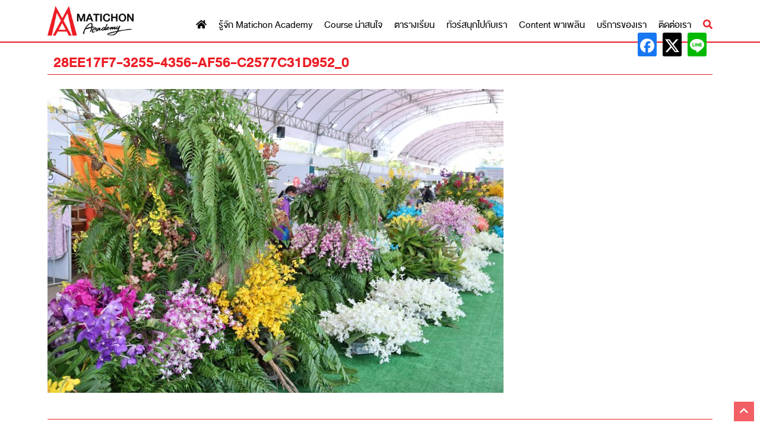

--- FILE ---
content_type: text/html; charset=UTF-8
request_url: https://www.matichonacademy.com/content/article_81785/attachment/28ee17f7-3255-4356-af56-c2577c31d952_0
body_size: 17617
content:
<!doctype html>
<html lang="th" prefix="og: https://ogp.me/ns#">
<head>
	<meta charset="UTF-8">
	<meta name="viewport" content="width=device-width, initial-scale=1">
	<link rel="profile" href="https://gmpg.org/xfn/11">
	<link rel="stylesheet" href="https://use.fontawesome.com/releases/v5.8.2/css/all.css" integrity="sha384-oS3vJWv+0UjzBfQzYUhtDYW+Pj2yciDJxpsK1OYPAYjqT085Qq/1cq5FLXAZQ7Ay" crossorigin="anonymous">
	
<!-- Google Tag Manager for WordPress by gtm4wp.com -->
<script data-cfasync="false" data-pagespeed-no-defer>
	var gtm4wp_datalayer_name = "dataLayer";
	var dataLayer = dataLayer || [];
</script>
<!-- End Google Tag Manager for WordPress by gtm4wp.com -->
<!-- Search Engine Optimization by Rank Math PRO - https://rankmath.com/ -->
<title>28EE17F7-3255-4356-AF56-C2577C31D952_0 - มติชนอคาเดมี่</title>
<meta name="robots" content="follow, index, max-snippet:-1, max-video-preview:-1, max-image-preview:large"/>
<link rel="canonical" href="https://www.matichonacademy.com/content/article_81785/attachment/28ee17f7-3255-4356-af56-c2577c31d952_0" />
<meta property="og:locale" content="th_TH" />
<meta property="og:type" content="article" />
<meta property="og:title" content="28EE17F7-3255-4356-AF56-C2577C31D952_0 - มติชนอคาเดมี่" />
<meta property="og:url" content="https://www.matichonacademy.com/content/article_81785/attachment/28ee17f7-3255-4356-af56-c2577c31d952_0" />
<meta property="article:publisher" content="https://www.facebook.com/Matichon.Academy.Thailand/" />
<meta property="og:image" content="https://www.matichonacademy.com/wp-content/uploads/2024/01/28EE17F7-3255-4356-AF56-C2577C31D952_0-1200x800.jpg" />
<meta property="og:image:secure_url" content="https://www.matichonacademy.com/wp-content/uploads/2024/01/28EE17F7-3255-4356-AF56-C2577C31D952_0-1200x800.jpg" />
<meta property="og:image:width" content="1200" />
<meta property="og:image:height" content="800" />
<meta property="og:image:alt" content="28EE17F7-3255-4356-AF56-C2577C31D952_0" />
<meta property="og:image:type" content="image/jpeg" />
<meta name="twitter:card" content="summary_large_image" />
<meta name="twitter:title" content="28EE17F7-3255-4356-AF56-C2577C31D952_0 - มติชนอคาเดมี่" />
<meta name="twitter:site" content="@MatichonAcademy" />
<meta name="twitter:creator" content="@MatichonAcademy" />
<meta name="twitter:image" content="https://www.matichonacademy.com/wp-content/uploads/2024/01/28EE17F7-3255-4356-AF56-C2577C31D952_0-1200x800.jpg" />
<!-- /Rank Math WordPress SEO plugin -->

<link rel='dns-prefetch' href='//www.matichonacademy.com' />
<link rel="alternate" type="application/rss+xml" title="มติชนอคาเดมี่ &raquo; ฟีด" href="https://www.matichonacademy.com/feed" />
<link rel="alternate" type="application/rss+xml" title="มติชนอคาเดมี่ &raquo; ฟีดความเห็น" href="https://www.matichonacademy.com/comments/feed" />
<link rel="alternate" type="application/rss+xml" title="มติชนอคาเดมี่ &raquo; 28EE17F7-3255-4356-AF56-C2577C31D952_0 ฟีดความเห็น" href="https://www.matichonacademy.com/content/article_81785/attachment/28ee17f7-3255-4356-af56-c2577c31d952_0/feed" />
<script type="text/javascript">
/* <![CDATA[ */
window._wpemojiSettings = {"baseUrl":"https:\/\/s.w.org\/images\/core\/emoji\/15.0.3\/72x72\/","ext":".png","svgUrl":"https:\/\/s.w.org\/images\/core\/emoji\/15.0.3\/svg\/","svgExt":".svg","source":{"concatemoji":"https:\/\/www.matichonacademy.com\/wp-includes\/js\/wp-emoji-release.min.js?ver=6.5.5"}};
/*! This file is auto-generated */
!function(i,n){var o,s,e;function c(e){try{var t={supportTests:e,timestamp:(new Date).valueOf()};sessionStorage.setItem(o,JSON.stringify(t))}catch(e){}}function p(e,t,n){e.clearRect(0,0,e.canvas.width,e.canvas.height),e.fillText(t,0,0);var t=new Uint32Array(e.getImageData(0,0,e.canvas.width,e.canvas.height).data),r=(e.clearRect(0,0,e.canvas.width,e.canvas.height),e.fillText(n,0,0),new Uint32Array(e.getImageData(0,0,e.canvas.width,e.canvas.height).data));return t.every(function(e,t){return e===r[t]})}function u(e,t,n){switch(t){case"flag":return n(e,"\ud83c\udff3\ufe0f\u200d\u26a7\ufe0f","\ud83c\udff3\ufe0f\u200b\u26a7\ufe0f")?!1:!n(e,"\ud83c\uddfa\ud83c\uddf3","\ud83c\uddfa\u200b\ud83c\uddf3")&&!n(e,"\ud83c\udff4\udb40\udc67\udb40\udc62\udb40\udc65\udb40\udc6e\udb40\udc67\udb40\udc7f","\ud83c\udff4\u200b\udb40\udc67\u200b\udb40\udc62\u200b\udb40\udc65\u200b\udb40\udc6e\u200b\udb40\udc67\u200b\udb40\udc7f");case"emoji":return!n(e,"\ud83d\udc26\u200d\u2b1b","\ud83d\udc26\u200b\u2b1b")}return!1}function f(e,t,n){var r="undefined"!=typeof WorkerGlobalScope&&self instanceof WorkerGlobalScope?new OffscreenCanvas(300,150):i.createElement("canvas"),a=r.getContext("2d",{willReadFrequently:!0}),o=(a.textBaseline="top",a.font="600 32px Arial",{});return e.forEach(function(e){o[e]=t(a,e,n)}),o}function t(e){var t=i.createElement("script");t.src=e,t.defer=!0,i.head.appendChild(t)}"undefined"!=typeof Promise&&(o="wpEmojiSettingsSupports",s=["flag","emoji"],n.supports={everything:!0,everythingExceptFlag:!0},e=new Promise(function(e){i.addEventListener("DOMContentLoaded",e,{once:!0})}),new Promise(function(t){var n=function(){try{var e=JSON.parse(sessionStorage.getItem(o));if("object"==typeof e&&"number"==typeof e.timestamp&&(new Date).valueOf()<e.timestamp+604800&&"object"==typeof e.supportTests)return e.supportTests}catch(e){}return null}();if(!n){if("undefined"!=typeof Worker&&"undefined"!=typeof OffscreenCanvas&&"undefined"!=typeof URL&&URL.createObjectURL&&"undefined"!=typeof Blob)try{var e="postMessage("+f.toString()+"("+[JSON.stringify(s),u.toString(),p.toString()].join(",")+"));",r=new Blob([e],{type:"text/javascript"}),a=new Worker(URL.createObjectURL(r),{name:"wpTestEmojiSupports"});return void(a.onmessage=function(e){c(n=e.data),a.terminate(),t(n)})}catch(e){}c(n=f(s,u,p))}t(n)}).then(function(e){for(var t in e)n.supports[t]=e[t],n.supports.everything=n.supports.everything&&n.supports[t],"flag"!==t&&(n.supports.everythingExceptFlag=n.supports.everythingExceptFlag&&n.supports[t]);n.supports.everythingExceptFlag=n.supports.everythingExceptFlag&&!n.supports.flag,n.DOMReady=!1,n.readyCallback=function(){n.DOMReady=!0}}).then(function(){return e}).then(function(){var e;n.supports.everything||(n.readyCallback(),(e=n.source||{}).concatemoji?t(e.concatemoji):e.wpemoji&&e.twemoji&&(t(e.twemoji),t(e.wpemoji)))}))}((window,document),window._wpemojiSettings);
/* ]]> */
</script>
<link rel='stylesheet' id='pdpa-style-css' href='https://www.matichonacademy.com/wp-content/plugins/plugin-pdpa/css/pdpa.css?ver=1693885748' type='text/css' media='all' />
<style id='wp-emoji-styles-inline-css' type='text/css'>

	img.wp-smiley, img.emoji {
		display: inline !important;
		border: none !important;
		box-shadow: none !important;
		height: 1em !important;
		width: 1em !important;
		margin: 0 0.07em !important;
		vertical-align: -0.1em !important;
		background: none !important;
		padding: 0 !important;
	}
</style>
<link rel='stylesheet' id='wp-block-library-css' href='https://www.matichonacademy.com/wp-includes/css/dist/block-library/style.min.css?ver=6.5.5' type='text/css' media='all' />
<style id='rank-math-toc-block-style-inline-css' type='text/css'>
.wp-block-rank-math-toc-block nav ol{counter-reset:item}.wp-block-rank-math-toc-block nav ol li{display:block}.wp-block-rank-math-toc-block nav ol li:before{content:counters(item, ".") ". ";counter-increment:item}

</style>
<style id='classic-theme-styles-inline-css' type='text/css'>
/*! This file is auto-generated */
.wp-block-button__link{color:#fff;background-color:#32373c;border-radius:9999px;box-shadow:none;text-decoration:none;padding:calc(.667em + 2px) calc(1.333em + 2px);font-size:1.125em}.wp-block-file__button{background:#32373c;color:#fff;text-decoration:none}
</style>
<style id='global-styles-inline-css' type='text/css'>
body{--wp--preset--color--black: #000000;--wp--preset--color--cyan-bluish-gray: #abb8c3;--wp--preset--color--white: #ffffff;--wp--preset--color--pale-pink: #f78da7;--wp--preset--color--vivid-red: #cf2e2e;--wp--preset--color--luminous-vivid-orange: #ff6900;--wp--preset--color--luminous-vivid-amber: #fcb900;--wp--preset--color--light-green-cyan: #7bdcb5;--wp--preset--color--vivid-green-cyan: #00d084;--wp--preset--color--pale-cyan-blue: #8ed1fc;--wp--preset--color--vivid-cyan-blue: #0693e3;--wp--preset--color--vivid-purple: #9b51e0;--wp--preset--gradient--vivid-cyan-blue-to-vivid-purple: linear-gradient(135deg,rgba(6,147,227,1) 0%,rgb(155,81,224) 100%);--wp--preset--gradient--light-green-cyan-to-vivid-green-cyan: linear-gradient(135deg,rgb(122,220,180) 0%,rgb(0,208,130) 100%);--wp--preset--gradient--luminous-vivid-amber-to-luminous-vivid-orange: linear-gradient(135deg,rgba(252,185,0,1) 0%,rgba(255,105,0,1) 100%);--wp--preset--gradient--luminous-vivid-orange-to-vivid-red: linear-gradient(135deg,rgba(255,105,0,1) 0%,rgb(207,46,46) 100%);--wp--preset--gradient--very-light-gray-to-cyan-bluish-gray: linear-gradient(135deg,rgb(238,238,238) 0%,rgb(169,184,195) 100%);--wp--preset--gradient--cool-to-warm-spectrum: linear-gradient(135deg,rgb(74,234,220) 0%,rgb(151,120,209) 20%,rgb(207,42,186) 40%,rgb(238,44,130) 60%,rgb(251,105,98) 80%,rgb(254,248,76) 100%);--wp--preset--gradient--blush-light-purple: linear-gradient(135deg,rgb(255,206,236) 0%,rgb(152,150,240) 100%);--wp--preset--gradient--blush-bordeaux: linear-gradient(135deg,rgb(254,205,165) 0%,rgb(254,45,45) 50%,rgb(107,0,62) 100%);--wp--preset--gradient--luminous-dusk: linear-gradient(135deg,rgb(255,203,112) 0%,rgb(199,81,192) 50%,rgb(65,88,208) 100%);--wp--preset--gradient--pale-ocean: linear-gradient(135deg,rgb(255,245,203) 0%,rgb(182,227,212) 50%,rgb(51,167,181) 100%);--wp--preset--gradient--electric-grass: linear-gradient(135deg,rgb(202,248,128) 0%,rgb(113,206,126) 100%);--wp--preset--gradient--midnight: linear-gradient(135deg,rgb(2,3,129) 0%,rgb(40,116,252) 100%);--wp--preset--font-size--small: 13px;--wp--preset--font-size--medium: 20px;--wp--preset--font-size--large: 36px;--wp--preset--font-size--x-large: 42px;--wp--preset--spacing--20: 0.44rem;--wp--preset--spacing--30: 0.67rem;--wp--preset--spacing--40: 1rem;--wp--preset--spacing--50: 1.5rem;--wp--preset--spacing--60: 2.25rem;--wp--preset--spacing--70: 3.38rem;--wp--preset--spacing--80: 5.06rem;--wp--preset--shadow--natural: 6px 6px 9px rgba(0, 0, 0, 0.2);--wp--preset--shadow--deep: 12px 12px 50px rgba(0, 0, 0, 0.4);--wp--preset--shadow--sharp: 6px 6px 0px rgba(0, 0, 0, 0.2);--wp--preset--shadow--outlined: 6px 6px 0px -3px rgba(255, 255, 255, 1), 6px 6px rgba(0, 0, 0, 1);--wp--preset--shadow--crisp: 6px 6px 0px rgba(0, 0, 0, 1);}:where(.is-layout-flex){gap: 0.5em;}:where(.is-layout-grid){gap: 0.5em;}body .is-layout-flex{display: flex;}body .is-layout-flex{flex-wrap: wrap;align-items: center;}body .is-layout-flex > *{margin: 0;}body .is-layout-grid{display: grid;}body .is-layout-grid > *{margin: 0;}:where(.wp-block-columns.is-layout-flex){gap: 2em;}:where(.wp-block-columns.is-layout-grid){gap: 2em;}:where(.wp-block-post-template.is-layout-flex){gap: 1.25em;}:where(.wp-block-post-template.is-layout-grid){gap: 1.25em;}.has-black-color{color: var(--wp--preset--color--black) !important;}.has-cyan-bluish-gray-color{color: var(--wp--preset--color--cyan-bluish-gray) !important;}.has-white-color{color: var(--wp--preset--color--white) !important;}.has-pale-pink-color{color: var(--wp--preset--color--pale-pink) !important;}.has-vivid-red-color{color: var(--wp--preset--color--vivid-red) !important;}.has-luminous-vivid-orange-color{color: var(--wp--preset--color--luminous-vivid-orange) !important;}.has-luminous-vivid-amber-color{color: var(--wp--preset--color--luminous-vivid-amber) !important;}.has-light-green-cyan-color{color: var(--wp--preset--color--light-green-cyan) !important;}.has-vivid-green-cyan-color{color: var(--wp--preset--color--vivid-green-cyan) !important;}.has-pale-cyan-blue-color{color: var(--wp--preset--color--pale-cyan-blue) !important;}.has-vivid-cyan-blue-color{color: var(--wp--preset--color--vivid-cyan-blue) !important;}.has-vivid-purple-color{color: var(--wp--preset--color--vivid-purple) !important;}.has-black-background-color{background-color: var(--wp--preset--color--black) !important;}.has-cyan-bluish-gray-background-color{background-color: var(--wp--preset--color--cyan-bluish-gray) !important;}.has-white-background-color{background-color: var(--wp--preset--color--white) !important;}.has-pale-pink-background-color{background-color: var(--wp--preset--color--pale-pink) !important;}.has-vivid-red-background-color{background-color: var(--wp--preset--color--vivid-red) !important;}.has-luminous-vivid-orange-background-color{background-color: var(--wp--preset--color--luminous-vivid-orange) !important;}.has-luminous-vivid-amber-background-color{background-color: var(--wp--preset--color--luminous-vivid-amber) !important;}.has-light-green-cyan-background-color{background-color: var(--wp--preset--color--light-green-cyan) !important;}.has-vivid-green-cyan-background-color{background-color: var(--wp--preset--color--vivid-green-cyan) !important;}.has-pale-cyan-blue-background-color{background-color: var(--wp--preset--color--pale-cyan-blue) !important;}.has-vivid-cyan-blue-background-color{background-color: var(--wp--preset--color--vivid-cyan-blue) !important;}.has-vivid-purple-background-color{background-color: var(--wp--preset--color--vivid-purple) !important;}.has-black-border-color{border-color: var(--wp--preset--color--black) !important;}.has-cyan-bluish-gray-border-color{border-color: var(--wp--preset--color--cyan-bluish-gray) !important;}.has-white-border-color{border-color: var(--wp--preset--color--white) !important;}.has-pale-pink-border-color{border-color: var(--wp--preset--color--pale-pink) !important;}.has-vivid-red-border-color{border-color: var(--wp--preset--color--vivid-red) !important;}.has-luminous-vivid-orange-border-color{border-color: var(--wp--preset--color--luminous-vivid-orange) !important;}.has-luminous-vivid-amber-border-color{border-color: var(--wp--preset--color--luminous-vivid-amber) !important;}.has-light-green-cyan-border-color{border-color: var(--wp--preset--color--light-green-cyan) !important;}.has-vivid-green-cyan-border-color{border-color: var(--wp--preset--color--vivid-green-cyan) !important;}.has-pale-cyan-blue-border-color{border-color: var(--wp--preset--color--pale-cyan-blue) !important;}.has-vivid-cyan-blue-border-color{border-color: var(--wp--preset--color--vivid-cyan-blue) !important;}.has-vivid-purple-border-color{border-color: var(--wp--preset--color--vivid-purple) !important;}.has-vivid-cyan-blue-to-vivid-purple-gradient-background{background: var(--wp--preset--gradient--vivid-cyan-blue-to-vivid-purple) !important;}.has-light-green-cyan-to-vivid-green-cyan-gradient-background{background: var(--wp--preset--gradient--light-green-cyan-to-vivid-green-cyan) !important;}.has-luminous-vivid-amber-to-luminous-vivid-orange-gradient-background{background: var(--wp--preset--gradient--luminous-vivid-amber-to-luminous-vivid-orange) !important;}.has-luminous-vivid-orange-to-vivid-red-gradient-background{background: var(--wp--preset--gradient--luminous-vivid-orange-to-vivid-red) !important;}.has-very-light-gray-to-cyan-bluish-gray-gradient-background{background: var(--wp--preset--gradient--very-light-gray-to-cyan-bluish-gray) !important;}.has-cool-to-warm-spectrum-gradient-background{background: var(--wp--preset--gradient--cool-to-warm-spectrum) !important;}.has-blush-light-purple-gradient-background{background: var(--wp--preset--gradient--blush-light-purple) !important;}.has-blush-bordeaux-gradient-background{background: var(--wp--preset--gradient--blush-bordeaux) !important;}.has-luminous-dusk-gradient-background{background: var(--wp--preset--gradient--luminous-dusk) !important;}.has-pale-ocean-gradient-background{background: var(--wp--preset--gradient--pale-ocean) !important;}.has-electric-grass-gradient-background{background: var(--wp--preset--gradient--electric-grass) !important;}.has-midnight-gradient-background{background: var(--wp--preset--gradient--midnight) !important;}.has-small-font-size{font-size: var(--wp--preset--font-size--small) !important;}.has-medium-font-size{font-size: var(--wp--preset--font-size--medium) !important;}.has-large-font-size{font-size: var(--wp--preset--font-size--large) !important;}.has-x-large-font-size{font-size: var(--wp--preset--font-size--x-large) !important;}
.wp-block-navigation a:where(:not(.wp-element-button)){color: inherit;}
:where(.wp-block-post-template.is-layout-flex){gap: 1.25em;}:where(.wp-block-post-template.is-layout-grid){gap: 1.25em;}
:where(.wp-block-columns.is-layout-flex){gap: 2em;}:where(.wp-block-columns.is-layout-grid){gap: 2em;}
.wp-block-pullquote{font-size: 1.5em;line-height: 1.6;}
</style>
<link rel='stylesheet' id='seed-social-css' href='https://www.matichonacademy.com/wp-content/plugins/seed-social/style.css?ver=2021.02' type='text/css' media='all' />
<link rel='stylesheet' id='splide-css' href='https://www.matichonacademy.com/wp-content/plugins/ud-ads-manager/assets/css/splide.min.css?ver=2.3.3' type='text/css' media='all' />
<link rel='stylesheet' id='fontawesome-css' href='https://www.matichonacademy.com/wp-content/themes/matichonacademy-theme/vendor/fontawesome/css/all.min.css?ver=6.4.2' type='text/css' media='all' />
<link rel='stylesheet' id='sidr-css' href='https://www.matichonacademy.com/wp-content/themes/matichonacademy-theme/vendor/sidr/dist/stylesheets/jquery.sidr.bare.css' type='text/css' media='all' />
<link rel='stylesheet' id='mtc-style-css' href='https://www.matichonacademy.com/wp-content/themes/matichonacademy-theme/style.css' type='text/css' media='all' />
<link rel='stylesheet' id='elementor-frontend-css' href='https://www.matichonacademy.com/wp-content/plugins/elementor/assets/css/frontend-lite.min.css?ver=3.22.2' type='text/css' media='all' />
<link rel='stylesheet' id='swiper-css' href='https://www.matichonacademy.com/wp-content/plugins/elementor/assets/lib/swiper/v8/css/swiper.min.css?ver=8.4.5' type='text/css' media='all' />
<link rel='stylesheet' id='elementor-post-47283-css' href='https://www.matichonacademy.com/wp-content/uploads/elementor/css/post-47283.css?ver=1686293472' type='text/css' media='all' />
<link rel='stylesheet' id='elementor-pro-css' href='https://www.matichonacademy.com/wp-content/plugins/elementor-pro/assets/css/frontend-lite.min.css?ver=3.18.1' type='text/css' media='all' />
<link rel='stylesheet' id='font-awesome-5-all-css' href='https://www.matichonacademy.com/wp-content/plugins/elementor/assets/lib/font-awesome/css/all.min.css?ver=3.22.2' type='text/css' media='all' />
<link rel='stylesheet' id='font-awesome-4-shim-css' href='https://www.matichonacademy.com/wp-content/plugins/elementor/assets/lib/font-awesome/css/v4-shims.min.css?ver=3.22.2' type='text/css' media='all' />
<link rel='stylesheet' id='google-fonts-1-css' href='https://fonts.googleapis.com/css?family=Roboto%3A100%2C100italic%2C200%2C200italic%2C300%2C300italic%2C400%2C400italic%2C500%2C500italic%2C600%2C600italic%2C700%2C700italic%2C800%2C800italic%2C900%2C900italic%7CRoboto+Slab%3A100%2C100italic%2C200%2C200italic%2C300%2C300italic%2C400%2C400italic%2C500%2C500italic%2C600%2C600italic%2C700%2C700italic%2C800%2C800italic%2C900%2C900italic&#038;display=auto&#038;ver=6.5.5' type='text/css' media='all' />
<link rel="preconnect" href="https://fonts.gstatic.com/" crossorigin><!--n2css--><script type="text/javascript" id="wp-sentry-browser-js-extra">
/* <![CDATA[ */
var wp_sentry = {"wpBrowserTracingOptions":{},"tracesSampleRate":"1","environment":"production","release":"1.0.5","context":{"tags":{"wordpress":"6.5.5","language":"th"}},"dsn":"https:\/\/1408f4ab8f4146e8bb30cca0f39bc6eb@sentry.matichon.co.th\/15"};
/* ]]> */
</script>
<script type="text/javascript" src="https://www.matichonacademy.com/wp-content/plugins/wp-sentry-integration/public/wp-sentry-browser-tracing.min.js?ver=7.16.0" id="wp-sentry-browser-js"></script>
<script type="text/javascript" src="https://www.matichonacademy.com/wp-includes/js/jquery/jquery.min.js?ver=3.7.1" id="jquery-core-js"></script>
<script type="text/javascript" src="https://www.matichonacademy.com/wp-includes/js/jquery/jquery-migrate.min.js?ver=3.4.1" id="jquery-migrate-js"></script>
<script type="text/javascript" src="https://www.matichonacademy.com/wp-content/plugins/elementor/assets/lib/font-awesome/js/v4-shims.min.js?ver=3.22.2" id="font-awesome-4-shim-js"></script>
<link rel="https://api.w.org/" href="https://www.matichonacademy.com/wp-json/" /><link rel="alternate" type="application/json" href="https://www.matichonacademy.com/wp-json/wp/v2/media/81788" /><link rel="EditURI" type="application/rsd+xml" title="RSD" href="https://www.matichonacademy.com/xmlrpc.php?rsd" />
<meta name="generator" content="WordPress 6.5.5" />
<link rel='shortlink' href='https://www.matichonacademy.com/?p=81788' />
<link rel="alternate" type="application/json+oembed" href="https://www.matichonacademy.com/wp-json/oembed/1.0/embed?url=https%3A%2F%2Fwww.matichonacademy.com%2Fcontent%2Farticle_81785%2Fattachment%2F28ee17f7-3255-4356-af56-c2577c31d952_0" />
<link rel="alternate" type="text/xml+oembed" href="https://www.matichonacademy.com/wp-json/oembed/1.0/embed?url=https%3A%2F%2Fwww.matichonacademy.com%2Fcontent%2Farticle_81785%2Fattachment%2F28ee17f7-3255-4356-af56-c2577c31d952_0&#038;format=xml" />

<!-- Google Tag Manager for WordPress by gtm4wp.com -->
<!-- GTM Container placement set to footer -->
<script data-cfasync="false" data-pagespeed-no-defer type="text/javascript">
	var dataLayer_content = {"pageTitle":"28EE17F7-3255-4356-AF56-C2577C31D952_0 - มติชนอคาเดมี่","pagePostType":"attachment","pagePostType2":"single-attachment","pagePostAuthorID":27,"pagePostDate":"มกราคม 31, 2024","pagePostDateYear":2024,"pagePostDateMonth":1,"pagePostDateDay":31,"pagePostDateDayName":"วันพุธ","pagePostDateHour":17,"pagePostDateMinute":40,"pagePostDateIso":"2024-01-31T17:40:29+07:00","pagePostDateUnix":1706722829,"postID":81788};
	dataLayer.push( dataLayer_content );
</script>
<script data-cfasync="false">
(function(w,d,s,l,i){w[l]=w[l]||[];w[l].push({'gtm.start':
new Date().getTime(),event:'gtm.js'});var f=d.getElementsByTagName(s)[0],
j=d.createElement(s),dl=l!='dataLayer'?'&l='+l:'';j.async=true;j.src=
'//www.googletagmanager.com/gtm.js?id='+i+dl;f.parentNode.insertBefore(j,f);
})(window,document,'script','dataLayer','GTM-TCN9FH6');
</script>
<!-- End Google Tag Manager for WordPress by gtm4wp.com --><script async src="https://securepubads.g.doubleclick.net/tag/js/gpt.js"></script><script>window.googletag = window.googletag || {cmd: []};</script>		<script type="text/javascript">
	! function (q, g, r, a, p, h, js) {
		if (q.qg) return;
		js = q.qg = function () {
			js.callmethod ? js.callmethod.call(js, arguments) : js.queue.push(arguments);
		};
		js.queue = [];
		p = g.createElement(r);
		p.async = !0;
		p.src = a;
		h = g.getElementsByTagName(r)[0];
		h.parentNode.insertBefore(p, h);
	}(window, document, 'script', 'https://cdn.qgr.ph/qgraph.8c144e615e72c7dd4b84.js');
</script>
	<meta name="generator" content="Elementor 3.22.2; features: e_optimized_assets_loading, e_optimized_css_loading, e_font_icon_svg, additional_custom_breakpoints; settings: css_print_method-external, google_font-enabled, font_display-auto">
<script async src="https://pagead2.googlesyndication.com/pagead/js/adsbygoogle.js?client=ca-pub-4475765531905230" crossorigin="anonymous"></script>
<link rel="icon" href="https://www.matichonacademy.com/wp-content/uploads/2019/04/cropped-md-01-1-32x32.png" sizes="32x32" />
<link rel="icon" href="https://www.matichonacademy.com/wp-content/uploads/2019/04/cropped-md-01-1-192x192.png" sizes="192x192" />
<link rel="apple-touch-icon" href="https://www.matichonacademy.com/wp-content/uploads/2019/04/cropped-md-01-1-180x180.png" />
<meta name="msapplication-TileImage" content="https://www.matichonacademy.com/wp-content/uploads/2019/04/cropped-md-01-1-270x270.png" />
<link rel="preload" href="/wp-includes/js/wp-emoji-release.min.js?ver=6.5.5" as="script"><link rel="preload" href="/wp-content/plugins/wp-sentry-integration/public/wp-sentry-browser-tracing.min.js?ver=7.16.0" as="script"><link rel="preload" href="/wp-includes/js/jquery/jquery.min.js?ver=3.7.1" as="script"><link rel="preload" href="/wp-includes/js/jquery/jquery-migrate.min.js?ver=3.4.1" as="script"><link rel="preload" href="/wp-content/plugins/elementor/assets/lib/font-awesome/js/v4-shims.min.js?ver=3.22.2" as="script"><link rel="preload" href="/wp-content/plugins/plugin-pdpa/css/pdpa.css?ver=1693885748" as="style"><link rel="preload" href="/wp-includes/css/dist/block-library/style.min.css?ver=6.5.5" as="style"><link rel="preload" href="/wp-content/plugins/seed-social/style.css?ver=2021.02" as="style"><link rel="preload" href="/wp-content/plugins/ud-ads-manager/assets/css/splide.min.css?ver=2.3.3" as="style"><link rel="preload" href="/wp-content/themes/matichonacademy-theme/vendor/fontawesome/css/all.min.css?ver=6.4.2" as="style"><link rel="preload" href="/wp-content/themes/matichonacademy-theme/vendor/sidr/dist/stylesheets/jquery.sidr.bare.css" as="style"><link rel="preload" href="/wp-content/themes/matichonacademy-theme/style.css" as="style"><link rel="preload" href="/wp-content/plugins/elementor/assets/css/frontend-lite.min.css?ver=3.22.2" as="style"><link rel="preload" href="/wp-content/plugins/elementor/assets/lib/swiper/v8/css/swiper.min.css?ver=8.4.5" as="style"><link rel="preload" href="/wp-content/uploads/elementor/css/post-47283.css?ver=1686293472" as="style"><link rel="preload" href="/wp-content/plugins/elementor-pro/assets/css/frontend-lite.min.css?ver=3.18.1" as="style"><link rel="preload" href="/wp-content/plugins/elementor/assets/lib/font-awesome/css/all.min.css?ver=3.22.2" as="style"><link rel="preload" href="/wp-content/plugins/elementor/assets/lib/font-awesome/css/v4-shims.min.css?ver=3.22.2" as="style"></head>

<body class="attachment attachment-template-default single single-attachment postid-81788 attachmentid-81788 attachment-jpeg wp-custom-logo no-sidebar elementor-default elementor-kit-47283">
<div id="page" class="site">
	<a class="skip-link screen-reader-text" href="#content">Skip to content</a>

	<header id="masthead" class="site-header">
		<div class="container">
			<div class="site-branding">
				<a href="https://www.matichonacademy.com/" class="custom-logo-link" rel="home"><img width="400" height="138" src="https://www.matichonacademy.com/wp-content/uploads/2019/04/logo-full-2-e1543997313673.png" class="custom-logo" alt="มติชนอคาเดมี่" decoding="async" srcset="https://www.matichonacademy.com/wp-content/uploads/2019/04/logo-full-2-e1543997313673.png 400w, https://www.matichonacademy.com/wp-content/uploads/2019/04/logo-full-2-e1543997313673-300x104.png 300w, https://www.matichonacademy.com/wp-content/uploads/2019/04/logo-full-2-e1543997313673-145x50.png 145w" sizes="(max-width: 400px) 100vw, 400px" /></a>			</div><!-- .site-branding -->

			<nav id="site-navigation" class="main-navigation">
				<a href="#sidr" class="menu-toggle">Menu <i class="fa fa-bars"></i></a>
				<div class="menu-main-menu-container"><ul id="primary-menu" class="nav-menu"><li id="menu-item-26454" class="menu-item menu-item-type-post_type menu-item-object-page menu-item-home menu-item-26454"><a href="https://www.matichonacademy.com/"><i class="fa fa-home"></i></a></li>
<li id="menu-item-26084" class="menu-item menu-item-type-post_type menu-item-object-page menu-item-26084"><a href="https://www.matichonacademy.com/about">รู้จัก Matichon Academy</a></li>
<li id="menu-item-26295" class="menu-item menu-item-type-post_type menu-item-object-page menu-item-has-children menu-item-26295"><a href="https://www.matichonacademy.com/course-%e0%b8%99%e0%b9%88%e0%b8%b2%e0%b8%aa%e0%b8%99%e0%b9%83%e0%b8%88">Course น่าสนใจ</a>
<ul class="sub-menu">
	<li id="menu-item-26088" class="menu-item menu-item-type-taxonomy menu-item-object-course_type menu-item-26088"><a href="https://www.matichonacademy.com/course-type/cooking-class">Cooking Class ลงมือทำจริง</a></li>
	<li id="menu-item-26091" class="menu-item menu-item-type-taxonomy menu-item-object-course_type menu-item-26091"><a href="https://www.matichonacademy.com/course-type/demo-class">Demo Class ครัวสาธิต</a></li>
	<li id="menu-item-26089" class="menu-item menu-item-type-taxonomy menu-item-object-course_type menu-item-26089"><a href="https://www.matichonacademy.com/course-type/bakery-class">Bakery Class ครัวเบเกอรี่</a></li>
	<li id="menu-item-26090" class="menu-item menu-item-type-taxonomy menu-item-object-course_type menu-item-26090"><a href="https://www.matichonacademy.com/course-type/craftwork">Craftwork งานฝีมือ</a></li>
	<li id="menu-item-29424" class="menu-item menu-item-type-taxonomy menu-item-object-course_type menu-item-29424"><a href="https://www.matichonacademy.com/course-type/training">Training งานช่าง</a></li>
	<li id="menu-item-26092" class="menu-item menu-item-type-post_type menu-item-object-page menu-item-26092"><a href="https://www.matichonacademy.com/course-%e0%b8%a2%e0%b9%89%e0%b8%ad%e0%b8%99%e0%b8%ab%e0%b8%a5%e0%b8%b1%e0%b8%87%e0%b8%97%e0%b8%b1%e0%b9%89%e0%b8%87%e0%b8%ab%e0%b8%a1%e0%b8%94">Course ย้อนหลังทั้งหมด</a></li>
</ul>
</li>
<li id="menu-item-26298" class="menu-item menu-item-type-post_type menu-item-object-page menu-item-26298"><a href="https://www.matichonacademy.com/%e0%b8%95%e0%b8%b2%e0%b8%a3%e0%b8%b2%e0%b8%87%e0%b9%80%e0%b8%a3%e0%b8%b5%e0%b8%a2%e0%b8%99">ตารางเรียน</a></li>
<li id="menu-item-26417" class="menu-item menu-item-type-post_type_archive menu-item-object-tour menu-item-26417"><a href="https://www.matichonacademy.com/tour">ทัวร์สนุกไปกับเรา</a></li>
<li id="menu-item-8595" class="menu-item menu-item-type-taxonomy menu-item-object-category menu-item-has-children menu-item-8595"><a href="https://www.matichonacademy.com/./content">Content พาเพลิน</a>
<ul class="sub-menu">
	<li id="menu-item-8598" class="menu-item menu-item-type-taxonomy menu-item-object-category menu-item-8598"><a href="https://www.matichonacademy.com/./content/food-story">Food Story อาหาร</a></li>
	<li id="menu-item-8603" class="menu-item menu-item-type-taxonomy menu-item-object-category menu-item-8603"><a href="https://www.matichonacademy.com/./content/review">Review พาชิมพาส่อง</a></li>
	<li id="menu-item-12756" class="menu-item menu-item-type-taxonomy menu-item-object-category menu-item-12756"><a href="https://www.matichonacademy.com/./content/recipes">Recipes สูตรอาหาร</a></li>
	<li id="menu-item-12757" class="menu-item menu-item-type-taxonomy menu-item-object-category menu-item-12757"><a href="https://www.matichonacademy.com/./content/tipsandtricks">Tips &#038; Tricks สารพันเกร็ดน่ารู้</a></li>
	<li id="menu-item-8604" class="menu-item menu-item-type-taxonomy menu-item-object-category menu-item-8604"><a href="https://www.matichonacademy.com/./content/travel">Travel ท่องเที่ยว</a></li>
	<li id="menu-item-12758" class="menu-item menu-item-type-taxonomy menu-item-object-category menu-item-12758"><a href="https://www.matichonacademy.com/./content/culture">Culture ศิลปวัฒนธรรม</a></li>
	<li id="menu-item-8600" class="menu-item menu-item-type-taxonomy menu-item-object-category menu-item-8600"><a href="https://www.matichonacademy.com/./content/journal">Journal ข่าวสาร</a></li>
	<li id="menu-item-8599" class="menu-item menu-item-type-taxonomy menu-item-object-category menu-item-8599"><a href="https://www.matichonacademy.com/./content/interview">Talk with Matichon Academy บทสัมภาษณ์</a></li>
	<li id="menu-item-8607" class="menu-item menu-item-type-taxonomy menu-item-object-category menu-item-8607"><a href="https://www.matichonacademy.com/./content/business">Business ธุรกิจ</a></li>
	<li id="menu-item-12761" class="menu-item menu-item-type-taxonomy menu-item-object-category menu-item-12761"><a href="https://www.matichonacademy.com/./content/salaryman">Human of Office ชีวิตมนุษย์เงินเดือน</a></li>
	<li id="menu-item-12760" class="menu-item menu-item-type-taxonomy menu-item-object-category menu-item-12760"><a href="https://www.matichonacademy.com/./content/money">Money เงินทองต้องรู้</a></li>
	<li id="menu-item-8601" class="menu-item menu-item-type-taxonomy menu-item-object-category menu-item-8601"><a href="https://www.matichonacademy.com/./content/lifestyle">Lifestyle ไลฟ์สไตล์</a></li>
	<li id="menu-item-12762" class="menu-item menu-item-type-taxonomy menu-item-object-category menu-item-12762"><a href="https://www.matichonacademy.com/./content/health">Health สุขภาพดีๆ</a></li>
	<li id="menu-item-12763" class="menu-item menu-item-type-taxonomy menu-item-object-category menu-item-12763"><a href="https://www.matichonacademy.com/./content/technology">Technology</a></li>
	<li id="menu-item-8596" class="menu-item menu-item-type-taxonomy menu-item-object-category menu-item-8596"><a href="https://www.matichonacademy.com/./content/entertainment">Entertainment บันเทิง</a></li>
	<li id="menu-item-8597" class="menu-item menu-item-type-taxonomy menu-item-object-category menu-item-8597"><a href="https://www.matichonacademy.com/./content/event">Event อีเวนต์</a></li>
	<li id="menu-item-8602" class="menu-item menu-item-type-taxonomy menu-item-object-category menu-item-8602"><a href="https://www.matichonacademy.com/./content/promotion">Promotion โปรโมชั่น</a></li>
	<li id="menu-item-90254" class="menu-item menu-item-type-taxonomy menu-item-object-category menu-item-90254"><a href="https://www.matichonacademy.com/./public-relations">ประชาสัมพันธ์</a></li>
</ul>
</li>
<li id="menu-item-26093" class="menu-item menu-item-type-post_type menu-item-object-page menu-item-has-children menu-item-26093"><a href="https://www.matichonacademy.com/%e0%b8%9a%e0%b8%a3%e0%b8%b4%e0%b8%81%e0%b8%b2%e0%b8%a3%e0%b8%82%e0%b8%ad%e0%b8%87%e0%b9%80%e0%b8%a3%e0%b8%b2">บริการของเรา</a>
<ul class="sub-menu">
	<li id="menu-item-26109" class="menu-item menu-item-type-custom menu-item-object-custom menu-item-26109"><a href="https://www.matichonacademy.com/%E0%B8%9A%E0%B8%A3%E0%B8%B4%E0%B8%81%E0%B8%B2%E0%B8%A3%E0%B8%82%E0%B8%AD%E0%B8%87%E0%B9%80%E0%B8%A3%E0%B8%B2/#section-1">บริการให้เช่าสถานที่</a></li>
	<li id="menu-item-26111" class="menu-item menu-item-type-custom menu-item-object-custom menu-item-26111"><a href="https://www.matichonacademy.com/%E0%B8%9A%E0%B8%A3%E0%B8%B4%E0%B8%81%E0%B8%B2%E0%B8%A3%E0%B8%82%E0%B8%AD%E0%B8%87%E0%B9%80%E0%B8%A3%E0%B8%B2/#section-2">บริการจัดกิจกรรมพิเศษ</a></li>
</ul>
</li>
<li id="menu-item-26087" class="menu-item menu-item-type-post_type menu-item-object-page menu-item-26087"><a href="https://www.matichonacademy.com/contact">ติดต่อเรา</a></li>
<li id="menu-item-29423" class="search-link menu-item menu-item-type-post_type menu-item-object-page menu-item-29423"><a href="https://www.matichonacademy.com/search"><i class="fa fa-search"></i></a></li>
</ul></div>			</nav><!-- #site-navigation -->
		</div><!-- .container -->
	</header><!-- #masthead -->

	<div id="content" class="site-content">

	<div id="primary" class="content-area">
		<main id="main" class="site-main">
			<div class="container">
			
<article id="post-81788" class="item-single post-81788 attachment type-attachment status-inherit hentry">
	<header class="entry-header">
				<div class="text">
			<h1 class="entry-title">28EE17F7-3255-4356-AF56-C2577C31D952_0</h1>			<div class="category"></div>
		</div><!-- .text -->
					<div class="share">
				<ul data-list="seed-social" class="seed-social "><li class="facebook"><a href="https://www.facebook.com/share.php?u=https%3A%2F%2Fwww.matichonacademy.com%2Fcontent%2Farticle_81785%2Fattachment%2F28ee17f7-3255-4356-af56-c2577c31d952_0" data-href="https://www.facebook.com/share.php?u=https%3A%2F%2Fwww.matichonacademy.com%2Fcontent%2Farticle_81785%2Fattachment%2F28ee17f7-3255-4356-af56-c2577c31d952_0" class="seed-social-btn" target="seed-social"><svg class="ss-facebook" role="img" width="24" height="24" viewBox="0 0 24 24" xmlns="http://www.w3.org/2000/svg" fill="currentColor"><title>Facebook</title><path d="M9.101 23.691v-7.98H6.627v-3.667h2.474v-1.58c0-4.085 1.848-5.978 5.858-5.978.401 0 .955.042 1.468.103a8.68 8.68 0 0 1 1.141.195v3.325a8.623 8.623 0 0 0-.653-.036 26.805 26.805 0 0 0-.733-.009c-.707 0-1.259.096-1.675.309a1.686 1.686 0 0 0-.679.622c-.258.42-.374.995-.374 1.752v1.297h3.919l-.386 2.103-.287 1.564h-3.246v8.245C19.396 23.238 24 18.179 24 12.044c0-6.627-5.373-12-12-12s-12 5.373-12 12c0 5.628 3.874 10.35 9.101 11.647Z"/></svg><span class="text">Facebook</span><span class="count"></span></a></li><li class="twitter"><a href="https://twitter.com/share?url=https%3A%2F%2Fwww.matichonacademy.com%2Fcontent%2Farticle_81785%2Fattachment%2F28ee17f7-3255-4356-af56-c2577c31d952_0&text=28EE17F7-3255-4356-AF56-C2577C31D952_0" data-href="https://twitter.com/share?url=https%3A%2F%2Fwww.matichonacademy.com%2Fcontent%2Farticle_81785%2Fattachment%2F28ee17f7-3255-4356-af56-c2577c31d952_0&text=28EE17F7-3255-4356-AF56-C2577C31D952_0" class="seed-social-btn" target="seed-social"><svg class="ss-twitter" role="img" width="24" height="24" viewBox="0 0 24 24" xmlns="http://www.w3.org/2000/svg" fill="currentColor"><title>X</title><path d="M18.901 1.153h3.68l-8.04 9.19L24 22.846h-7.406l-5.8-7.584-6.638 7.584H.474l8.6-9.83L0 1.154h7.594l5.243 6.932ZM17.61 20.644h2.039L6.486 3.24H4.298Z"/></svg><span class="text">Twitter</span><span class="count"></span></a></li><li class="line"><a href="https://lineit.line.me/share/ui?url=https%3A%2F%2Fwww.matichonacademy.com%2Fcontent%2Farticle_81785%2Fattachment%2F28ee17f7-3255-4356-af56-c2577c31d952_0" data-href="https://lineit.line.me/share/ui?url=https%3A%2F%2Fwww.matichonacademy.com%2Fcontent%2Farticle_81785%2Fattachment%2F28ee17f7-3255-4356-af56-c2577c31d952_0" class="seed-social-btn" target="seed-social -line"><svg class="ss-line" role="img" width="24" height="24" viewBox="0 0 24 24" xmlns="http://www.w3.org/2000/svg" fill="currentColor"><title>LINE</title><path d="M19.365 9.863c.349 0 .63.285.63.631 0 .345-.281.63-.63.63H17.61v1.125h1.755c.349 0 .63.283.63.63 0 .344-.281.629-.63.629h-2.386c-.345 0-.627-.285-.627-.629V8.108c0-.345.282-.63.63-.63h2.386c.346 0 .627.285.627.63 0 .349-.281.63-.63.63H17.61v1.125h1.755zm-3.855 3.016c0 .27-.174.51-.432.596-.064.021-.133.031-.199.031-.211 0-.391-.09-.51-.25l-2.443-3.317v2.94c0 .344-.279.629-.631.629-.346 0-.626-.285-.626-.629V8.108c0-.27.173-.51.43-.595.06-.023.136-.033.194-.033.195 0 .375.104.495.254l2.462 3.33V8.108c0-.345.282-.63.63-.63.345 0 .63.285.63.63v4.771zm-5.741 0c0 .344-.282.629-.631.629-.345 0-.627-.285-.627-.629V8.108c0-.345.282-.63.63-.63.346 0 .628.285.628.63v4.771zm-2.466.629H4.917c-.345 0-.63-.285-.63-.629V8.108c0-.345.285-.63.63-.63.348 0 .63.285.63.63v4.141h1.756c.348 0 .629.283.629.63 0 .344-.282.629-.629.629M24 10.314C24 4.943 18.615.572 12 .572S0 4.943 0 10.314c0 4.811 4.27 8.842 10.035 9.608.391.082.923.258 1.058.59.12.301.079.766.038 1.08l-.164 1.02c-.045.301-.24 1.186 1.049.645 1.291-.539 6.916-4.078 9.436-6.975C23.176 14.393 24 12.458 24 10.314"/></svg><span class="text">Line</span><span class="count"></span></a></li></ul>			</div><!-- .share -->
			</header><!-- .entry-header -->

	<div class="entry-content">
		<p class="attachment"><a href='https://www.matichonacademy.com/wp-content/uploads/2024/01/28EE17F7-3255-4356-AF56-C2577C31D952_0.jpg'><img fetchpriority="high" decoding="async" width="768" height="512" src="https://www.matichonacademy.com/wp-content/uploads/2024/01/28EE17F7-3255-4356-AF56-C2577C31D952_0-768x512.jpg" class="attachment-medium size-medium" alt="" srcset="https://www.matichonacademy.com/wp-content/uploads/2024/01/28EE17F7-3255-4356-AF56-C2577C31D952_0-768x512.jpg 768w, https://www.matichonacademy.com/wp-content/uploads/2024/01/28EE17F7-3255-4356-AF56-C2577C31D952_0-1200x800.jpg 1200w, https://www.matichonacademy.com/wp-content/uploads/2024/01/28EE17F7-3255-4356-AF56-C2577C31D952_0-1536x1024.jpg 1536w, https://www.matichonacademy.com/wp-content/uploads/2024/01/28EE17F7-3255-4356-AF56-C2577C31D952_0-75x50.jpg 75w, https://www.matichonacademy.com/wp-content/uploads/2024/01/28EE17F7-3255-4356-AF56-C2577C31D952_0.jpg 2048w" sizes="(max-width: 768px) 100vw, 768px" /></a></p>
	</div><!-- .entry-content -->
</article><!-- #post-81788 -->
<div class="related-list">
	<div class="title">
		บทความอื่นๆ	</div>
	<div class="item-list">
		<div class="item item-type-1">
  <div class="item-inner">
    <div class="image">
      <a href="https://www.matichonacademy.com/public-relations/article_91068"><img width="560" height="560" src="https://www.matichonacademy.com/wp-content/uploads/2026/01/7_0-560x560.jpg" class="attachment-square-thumb size-square-thumb wp-post-image" alt="" decoding="async" srcset="https://www.matichonacademy.com/wp-content/uploads/2026/01/7_0-560x560.jpg 560w, https://www.matichonacademy.com/wp-content/uploads/2026/01/7_0-768x768.jpg 768w, https://www.matichonacademy.com/wp-content/uploads/2026/01/7_0-128x128.jpg 128w" sizes="(max-width: 560px) 100vw, 560px" /></a>
    </div><!-- .image -->
    <div class="info">
      <div class="title"><a href="https://www.matichonacademy.com/public-relations/article_91068">BJC ร่วม Teoxane เปิดตัว APAC Regional Academy</a></div><!-- .title -->
    </div><!-- .info -->
  </div><!-- .item-inner -->
</div><!-- .item --><div class="item item-type-1">
  <div class="item-inner">
    <div class="image">
      <a href="https://www.matichonacademy.com/public-relations/article_91056"><img width="560" height="560" src="https://www.matichonacademy.com/wp-content/uploads/2026/01/PaulSmith_AW26_look25-560x560.jpg?theia_smart_thumbnails_file_version=2" class="attachment-square-thumb size-square-thumb wp-post-image" alt="" decoding="async" srcset="https://www.matichonacademy.com/wp-content/uploads/2026/01/PaulSmith_AW26_look25-560x560.jpg?theia_smart_thumbnails_file_version=2 560w, https://www.matichonacademy.com/wp-content/uploads/2026/01/PaulSmith_AW26_look25-768x768.jpg?theia_smart_thumbnails_file_version=2 768w, https://www.matichonacademy.com/wp-content/uploads/2026/01/PaulSmith_AW26_look25-128x128.jpg?theia_smart_thumbnails_file_version=2 128w" sizes="(max-width: 560px) 100vw, 560px" /></a>
    </div><!-- .image -->
    <div class="info">
      <div class="title"><a href="https://www.matichonacademy.com/public-relations/article_91056">PAUL SMITH เปิดตัวคอลเลกชัน AUTUMN/WINTER ‘26</a></div><!-- .title -->
    </div><!-- .info -->
  </div><!-- .item-inner -->
</div><!-- .item --><div class="item item-type-1">
  <div class="item-inner">
    <div class="image">
      <a href="https://www.matichonacademy.com/public-relations/article_91028"><img width="560" height="560" src="https://www.matichonacademy.com/wp-content/uploads/2026/01/S__109306116-560x560.jpg" class="attachment-square-thumb size-square-thumb wp-post-image" alt="" decoding="async" srcset="https://www.matichonacademy.com/wp-content/uploads/2026/01/S__109306116-560x560.jpg 560w, https://www.matichonacademy.com/wp-content/uploads/2026/01/S__109306116-768x768.jpg 768w, https://www.matichonacademy.com/wp-content/uploads/2026/01/S__109306116-128x128.jpg 128w" sizes="(max-width: 560px) 100vw, 560px" /></a>
    </div><!-- .image -->
    <div class="info">
      <div class="title"><a href="https://www.matichonacademy.com/public-relations/article_91028">CP LAND ดึง “Paul” AI Presenter ร่วมคิกออฟแคมเปญ “own it. this moment. #CPLAND ดีลดีต้นปี”</a></div><!-- .title -->
    </div><!-- .info -->
  </div><!-- .item-inner -->
</div><!-- .item --><div class="item item-type-1">
  <div class="item-inner">
    <div class="image">
      <a href="https://www.matichonacademy.com/public-relations/article_91014"><img width="560" height="560" src="https://www.matichonacademy.com/wp-content/uploads/2026/01/S__109215841-560x560.jpg" class="attachment-square-thumb size-square-thumb wp-post-image" alt="" decoding="async" srcset="https://www.matichonacademy.com/wp-content/uploads/2026/01/S__109215841-560x560.jpg 560w, https://www.matichonacademy.com/wp-content/uploads/2026/01/S__109215841-768x768.jpg 768w, https://www.matichonacademy.com/wp-content/uploads/2026/01/S__109215841-128x128.jpg 128w" sizes="(max-width: 560px) 100vw, 560px" /></a>
    </div><!-- .image -->
    <div class="info">
      <div class="title"><a href="https://www.matichonacademy.com/public-relations/article_91014">CP LAND ร่วมเครือข่ายพันธมิตร เปิดพื้นที่วันเด็ก สร้างทักษะชีวิตเด็กชุมชนร่วมพัฒนา เขตหลักสี่ ผ่าน Superhero Academy</a></div><!-- .title -->
    </div><!-- .info -->
  </div><!-- .item-inner -->
</div><!-- .item -->	</div>
</div>
			</div><!-- .container -->
		</main><!-- #main -->
	</div><!-- #primary -->


	</div><!-- #content -->

	<footer id="colophon" class="site-footer">
				<div class="partner-logo">
			<div class="container">
								<div class="item"><img src="https://www.matichonacademy.com/wp-content/uploads/2025/03/logo-since-1-49x50.png?theia_smart_thumbnails_file_version=2"></div>
								<div class="item"><img src="https://www.matichonacademy.com/wp-content/uploads/2020/06/กุ๊ก-50x50.png"></div>
								<div class="item"><img src="https://www.matichonacademy.com/wp-content/uploads/2020/06/โลโก้ไก่แจ้-01-50x50.png"></div>
								<div class="item"><img src="https://www.matichonacademy.com/wp-content/uploads/2020/06/โพลีไบ-50x50.png"></div>
							</div><!-- .container -->
		</div><!-- .partner-logo -->
				<div class="footer-block">
			<div class="container">
				<div class="logo">
					<a href="https://www.matichonacademy.com"><img src="https://www.matichonacademy.com/wp-content/uploads/2019/04/logo-full-2-e1543997313673.png"></a>
				</div><!-- .logo -->
				<div class="info">
					<div class="address">
						<p><span style="color: #ff0000;">ศูนย์อาชีพและธุรกิจมติชน (Matichon Academy)</span><br />
เลขที่ 40/1 ถ.เทศบาลนิมิตใต้ ซ.12 ประชานิเวศน์ 1 แขวงลาดยาว เขตจตุจักร กรุงเทพฯ 10900<br />
Mobile : 082-29939097</p>
					</div><!-- .address -->
					
											<ul class="social">
													<li><a href="https://www.facebook.com/Matichon.Academy.Thailand" target="_blank"><i class="fab fa-facebook"></i></a></li>
													<li><a href="#" target="_blank"><i class="fab fa-instagram"></i></a></li>
													<li><a href="#" target="_blank"><i class="fab fa-twitter"></i></a></li>
													<li><a href="" target="_blank"><i class="fab fa-"></i></a></li>
												</ul>
									</div><!-- .info -->
			</div><!-- .container -->
		</div><!-- .footer-block -->
				<div class="copyright">
			<div class="container">
				Copyright © by Matichon Public Co.,Ltd. All Rights Reserved.			</div>
		</div><!-- .copyright -->
			</footer><!-- #colophon -->
	<div class="gototop"><a href="#"><i class="fa fa-chevron-up"></i></a></div>
</div><!-- #page -->

<div class="overlay-popup">
	<div class="block-popup">
		<ul class="contact-list">
		<li><a href="tel:0829939097" target="_blank"><i class="fas fa-mobile-alt"></i></a></li><li><a href="https://m.me/Matichon.Academy.Thailand/" target="_blank"><i class="fab fa-facebook-messenger"></i></a></li><li><a href=" http://nav.cx/6vuPPQO" target="_blank"><i class="fab fa-line"></i></a></li>		</ul><!-- .contact-list -->
		<a href="#" class="close-popup"><i class="fas fa-times"></i></a>
	</div><!-- .block-popup -->
</div><!-- .overlay-popup -->

<div id="sidr">
	<ul id="primary-mobile-menu" class="menu"><li class="menu-item menu-item-type-post_type menu-item-object-page menu-item-home menu-item-26454"><a href="https://www.matichonacademy.com/"><i class="fa fa-home"></i></a></li>
<li class="menu-item menu-item-type-post_type menu-item-object-page menu-item-26084"><a href="https://www.matichonacademy.com/about">รู้จัก Matichon Academy</a></li>
<li class="menu-item menu-item-type-post_type menu-item-object-page menu-item-has-children menu-item-26295"><a href="https://www.matichonacademy.com/course-%e0%b8%99%e0%b9%88%e0%b8%b2%e0%b8%aa%e0%b8%99%e0%b9%83%e0%b8%88">Course น่าสนใจ</a>
<ul class="sub-menu">
	<li class="menu-item menu-item-type-taxonomy menu-item-object-course_type menu-item-26088"><a href="https://www.matichonacademy.com/course-type/cooking-class">Cooking Class ลงมือทำจริง</a></li>
	<li class="menu-item menu-item-type-taxonomy menu-item-object-course_type menu-item-26091"><a href="https://www.matichonacademy.com/course-type/demo-class">Demo Class ครัวสาธิต</a></li>
	<li class="menu-item menu-item-type-taxonomy menu-item-object-course_type menu-item-26089"><a href="https://www.matichonacademy.com/course-type/bakery-class">Bakery Class ครัวเบเกอรี่</a></li>
	<li class="menu-item menu-item-type-taxonomy menu-item-object-course_type menu-item-26090"><a href="https://www.matichonacademy.com/course-type/craftwork">Craftwork งานฝีมือ</a></li>
	<li class="menu-item menu-item-type-taxonomy menu-item-object-course_type menu-item-29424"><a href="https://www.matichonacademy.com/course-type/training">Training งานช่าง</a></li>
	<li class="menu-item menu-item-type-post_type menu-item-object-page menu-item-26092"><a href="https://www.matichonacademy.com/course-%e0%b8%a2%e0%b9%89%e0%b8%ad%e0%b8%99%e0%b8%ab%e0%b8%a5%e0%b8%b1%e0%b8%87%e0%b8%97%e0%b8%b1%e0%b9%89%e0%b8%87%e0%b8%ab%e0%b8%a1%e0%b8%94">Course ย้อนหลังทั้งหมด</a></li>
</ul>
</li>
<li class="menu-item menu-item-type-post_type menu-item-object-page menu-item-26298"><a href="https://www.matichonacademy.com/%e0%b8%95%e0%b8%b2%e0%b8%a3%e0%b8%b2%e0%b8%87%e0%b9%80%e0%b8%a3%e0%b8%b5%e0%b8%a2%e0%b8%99">ตารางเรียน</a></li>
<li class="menu-item menu-item-type-post_type_archive menu-item-object-tour menu-item-26417"><a href="https://www.matichonacademy.com/tour">ทัวร์สนุกไปกับเรา</a></li>
<li class="menu-item menu-item-type-taxonomy menu-item-object-category menu-item-has-children menu-item-8595"><a href="https://www.matichonacademy.com/./content">Content พาเพลิน</a>
<ul class="sub-menu">
	<li class="menu-item menu-item-type-taxonomy menu-item-object-category menu-item-8598"><a href="https://www.matichonacademy.com/./content/food-story">Food Story อาหาร</a></li>
	<li class="menu-item menu-item-type-taxonomy menu-item-object-category menu-item-8603"><a href="https://www.matichonacademy.com/./content/review">Review พาชิมพาส่อง</a></li>
	<li class="menu-item menu-item-type-taxonomy menu-item-object-category menu-item-12756"><a href="https://www.matichonacademy.com/./content/recipes">Recipes สูตรอาหาร</a></li>
	<li class="menu-item menu-item-type-taxonomy menu-item-object-category menu-item-12757"><a href="https://www.matichonacademy.com/./content/tipsandtricks">Tips &#038; Tricks สารพันเกร็ดน่ารู้</a></li>
	<li class="menu-item menu-item-type-taxonomy menu-item-object-category menu-item-8604"><a href="https://www.matichonacademy.com/./content/travel">Travel ท่องเที่ยว</a></li>
	<li class="menu-item menu-item-type-taxonomy menu-item-object-category menu-item-12758"><a href="https://www.matichonacademy.com/./content/culture">Culture ศิลปวัฒนธรรม</a></li>
	<li class="menu-item menu-item-type-taxonomy menu-item-object-category menu-item-8600"><a href="https://www.matichonacademy.com/./content/journal">Journal ข่าวสาร</a></li>
	<li class="menu-item menu-item-type-taxonomy menu-item-object-category menu-item-8599"><a href="https://www.matichonacademy.com/./content/interview">Talk with Matichon Academy บทสัมภาษณ์</a></li>
	<li class="menu-item menu-item-type-taxonomy menu-item-object-category menu-item-8607"><a href="https://www.matichonacademy.com/./content/business">Business ธุรกิจ</a></li>
	<li class="menu-item menu-item-type-taxonomy menu-item-object-category menu-item-12761"><a href="https://www.matichonacademy.com/./content/salaryman">Human of Office ชีวิตมนุษย์เงินเดือน</a></li>
	<li class="menu-item menu-item-type-taxonomy menu-item-object-category menu-item-12760"><a href="https://www.matichonacademy.com/./content/money">Money เงินทองต้องรู้</a></li>
	<li class="menu-item menu-item-type-taxonomy menu-item-object-category menu-item-8601"><a href="https://www.matichonacademy.com/./content/lifestyle">Lifestyle ไลฟ์สไตล์</a></li>
	<li class="menu-item menu-item-type-taxonomy menu-item-object-category menu-item-12762"><a href="https://www.matichonacademy.com/./content/health">Health สุขภาพดีๆ</a></li>
	<li class="menu-item menu-item-type-taxonomy menu-item-object-category menu-item-12763"><a href="https://www.matichonacademy.com/./content/technology">Technology</a></li>
	<li class="menu-item menu-item-type-taxonomy menu-item-object-category menu-item-8596"><a href="https://www.matichonacademy.com/./content/entertainment">Entertainment บันเทิง</a></li>
	<li class="menu-item menu-item-type-taxonomy menu-item-object-category menu-item-8597"><a href="https://www.matichonacademy.com/./content/event">Event อีเวนต์</a></li>
	<li class="menu-item menu-item-type-taxonomy menu-item-object-category menu-item-8602"><a href="https://www.matichonacademy.com/./content/promotion">Promotion โปรโมชั่น</a></li>
	<li class="menu-item menu-item-type-taxonomy menu-item-object-category menu-item-90254"><a href="https://www.matichonacademy.com/./public-relations">ประชาสัมพันธ์</a></li>
</ul>
</li>
<li class="menu-item menu-item-type-post_type menu-item-object-page menu-item-has-children menu-item-26093"><a href="https://www.matichonacademy.com/%e0%b8%9a%e0%b8%a3%e0%b8%b4%e0%b8%81%e0%b8%b2%e0%b8%a3%e0%b8%82%e0%b8%ad%e0%b8%87%e0%b9%80%e0%b8%a3%e0%b8%b2">บริการของเรา</a>
<ul class="sub-menu">
	<li class="menu-item menu-item-type-custom menu-item-object-custom menu-item-26109"><a href="https://www.matichonacademy.com/%E0%B8%9A%E0%B8%A3%E0%B8%B4%E0%B8%81%E0%B8%B2%E0%B8%A3%E0%B8%82%E0%B8%AD%E0%B8%87%E0%B9%80%E0%B8%A3%E0%B8%B2/#section-1">บริการให้เช่าสถานที่</a></li>
	<li class="menu-item menu-item-type-custom menu-item-object-custom menu-item-26111"><a href="https://www.matichonacademy.com/%E0%B8%9A%E0%B8%A3%E0%B8%B4%E0%B8%81%E0%B8%B2%E0%B8%A3%E0%B8%82%E0%B8%AD%E0%B8%87%E0%B9%80%E0%B8%A3%E0%B8%B2/#section-2">บริการจัดกิจกรรมพิเศษ</a></li>
</ul>
</li>
<li class="menu-item menu-item-type-post_type menu-item-object-page menu-item-26087"><a href="https://www.matichonacademy.com/contact">ติดต่อเรา</a></li>
<li class="search-link menu-item menu-item-type-post_type menu-item-object-page menu-item-29423"><a href="https://www.matichonacademy.com/search"><i class="fa fa-search"></i></a></li>
</ul></div>

                <script>
                    jQuery.post('https://stat.matichon.co.th/matichonacademy/save',
                        {
                            'jwt': 'eyJ0eXAiOiJKV1QiLCJhbGciOiJIUzI1NiJ9.eyJpZCI6ODE3ODgsIndlYnNsdWciOiJtYXRpY2hvbmFjYWRlbXkifQ.OohT7CLlpyWk92TGXrWfXKpfl6i0Yp1YofoaGscDCeI'
                        }
                        , function (data) {
                            //console.log('test');
                        }, 'json');
                </script>

                
<!-- GTM Container placement set to footer -->
<!-- Google Tag Manager (noscript) -->
				<noscript><iframe src="https://www.googletagmanager.com/ns.html?id=GTM-TCN9FH6" height="0" width="0" style="display:none;visibility:hidden" aria-hidden="true"></iframe></noscript>
<!-- End Google Tag Manager (noscript) --><script>
	googletag.cmd.push(function() {
	
	var screenWidth = document.body.clientWidth;
	if (screenWidth >= 1140) {
			}

	if (screenWidth >= 1019 && screenWidth < 1140) {
			}

	if (screenWidth >= 768 && screenWidth < 1019) {
			}

	if (screenWidth < 768) {
			}

	
	googletag.pubads().enableSingleRequest();
			googletag.pubads().setTargeting("post_id", "81788");
				googletag.pubads().setTargeting("post_name", "28ee17f7-3255-4356-af56-c2577c31d952_0");
				googletag.pubads().setTargeting("post_title", "28EE17F7-3255-4356-AF56-C2577C31D952_0");
				googletag.pubads().setTargeting("post_type", "attachment");
			googletag.enableServices();


		});

	googletag.cmd.push(function() {
	var screenWidth = document.body.clientWidth;

	function setupFallbackImage(targetElementId, useResponsiveFallbackImage, fallbackImages) {
		var isEmpty = false;
		googletag.pubads().addEventListener('slotRenderEnded', function(event) {
			if (event.slot.getSlotElementId() !== targetElementId) {
				return;
			}
			isEmpty = event.isEmpty;

			var divElem = document.getElementById(targetElementId);
			divElem.classList.remove('skeleton-ad');

			console.log(isEmpty);

			if (isEmpty) {
				if (useResponsiveFallbackImage) {
					if (screenWidth >= 1140 && fallbackImages.d) {
						divElem.innerHTML = fallbackImages.d;
					} else if (screenWidth < 1140 && screenWidth >= 1019 && fallbackImages.tl) {
						divElem.innerHTML = fallbackImages.tl;
					} else if (screenWidth < 1019 && screenWidth >= 768 && fallbackImages.tp) {
						divElem.innerHTML = fallbackImages.tp;
					} else if (screenWidth < 768 && fallbackImages.m) {
						divElem.innerHTML = fallbackImages.m;
					}
				}else {
					if (fallbackImages.global) {
						divElem.innerHTML = fallbackImages.global;
					}
				}
			}
		});
	}

	if (screenWidth >= 1140) {
		}
	if (screenWidth >= 1019 && screenWidth < 1140) {
		}
	if (screenWidth >= 768 && screenWidth < 1019) {
		}
	if (screenWidth < 768) {
		}

	});
</script>
	<!-- ติด URL ถ้า Copy ข้อความ -->
	<script type="text/javascript">
	window.addEventListener('DOMContentLoaded', () => {
		document.addEventListener('copy', (event) => {
			event.preventDefault();
			const pagelink = `... อ่านข่าวต้นฉบับได้ที่ : ${document.location.href}`;
			const copytext =  window.getSelection() + pagelink;
			(event.clipboardData || window.clipboardData).setData('text', copytext);
		});
	});
	</script>
	<!-- ติด URL ถ้า Copy ข้อความ -->
	<script type="text/javascript" src="https://www.matichonacademy.com/wp-content/plugins/seed-social/script.js?ver=2021.02" id="seed-social-js"></script>
<script type="text/javascript" src="https://www.matichonacademy.com/wp-content/plugins/ud-ads-manager/assets/js/splide.min.js?ver=2.3.3" id="splide-js"></script>
<script type="text/javascript" src="https://www.matichonacademy.com/wp-content/themes/matichonacademy-theme/js/navigation.js?ver=20151215" id="mtc-navigation-js"></script>
<script type="text/javascript" src="https://www.matichonacademy.com/wp-content/themes/matichonacademy-theme/js/skip-link-focus-fix.js?ver=20151215" id="mtc-skip-link-focus-fix-js"></script>
<script type="text/javascript" src="https://www.matichonacademy.com/wp-includes/js/comment-reply.min.js?ver=6.5.5" id="comment-reply-js" async="async" data-wp-strategy="async"></script>
<script type="text/javascript" src="https://www.matichonacademy.com/wp-content/themes/matichonacademy-theme/vendor/sidr/dist/jquery.sidr.min.js?ver=2.2.1" id="sidr-js"></script>
<script type="text/javascript" src="https://www.matichonacademy.com/wp-content/themes/matichonacademy-theme/js/script.js?ver=1.0.0" id="mtc-js"></script>

<script defer src="https://static.cloudflareinsights.com/beacon.min.js/vcd15cbe7772f49c399c6a5babf22c1241717689176015" integrity="sha512-ZpsOmlRQV6y907TI0dKBHq9Md29nnaEIPlkf84rnaERnq6zvWvPUqr2ft8M1aS28oN72PdrCzSjY4U6VaAw1EQ==" data-cf-beacon='{"version":"2024.11.0","token":"bff2b4ff34f7414098fa3684ebd16f8e","server_timing":{"name":{"cfCacheStatus":true,"cfEdge":true,"cfExtPri":true,"cfL4":true,"cfOrigin":true,"cfSpeedBrain":true},"location_startswith":null}}' crossorigin="anonymous"></script>
</body>
</html>


--- FILE ---
content_type: text/html; charset=utf-8
request_url: https://www.google.com/recaptcha/api2/aframe
body_size: 267
content:
<!DOCTYPE HTML><html><head><meta http-equiv="content-type" content="text/html; charset=UTF-8"></head><body><script nonce="dm3_q2UwlVAIECj6AMteow">/** Anti-fraud and anti-abuse applications only. See google.com/recaptcha */ try{var clients={'sodar':'https://pagead2.googlesyndication.com/pagead/sodar?'};window.addEventListener("message",function(a){try{if(a.source===window.parent){var b=JSON.parse(a.data);var c=clients[b['id']];if(c){var d=document.createElement('img');d.src=c+b['params']+'&rc='+(localStorage.getItem("rc::a")?sessionStorage.getItem("rc::b"):"");window.document.body.appendChild(d);sessionStorage.setItem("rc::e",parseInt(sessionStorage.getItem("rc::e")||0)+1);localStorage.setItem("rc::h",'1769252063864');}}}catch(b){}});window.parent.postMessage("_grecaptcha_ready", "*");}catch(b){}</script></body></html>

--- FILE ---
content_type: application/javascript
request_url: https://www.matichonacademy.com/wp-content/themes/matichonacademy-theme/js/script.js?ver=1.0.0
body_size: -178
content:
(function ($) {
	jQuery('.popup-link').click(function(e){
		e.preventDefault();
		jQuery('.overlay-popup').show();
	});

	jQuery('.close-popup').click(function(e){
		e.preventDefault();
		jQuery('.overlay-popup').hide();
	});

  jQuery('.select-dropdown-wrapper .selected').click(function(e){
    e.preventDefault();
    jQuery('.select-dropdown').toggleClass('opened');
  });

  jQuery('.menu-toggle').sidr({
    name: 'sidr',
    side: 'right'
  });

  jQuery('.gototop a').click(function(){
    $("html, body").animate({ scrollTop: 0 }, 1500);
    console.log('alert');
    return false;
  });

  jQuery('.course-list .seeall a').click(function(e){
    e.preventDefault();

    $(this).parents('.course-list').find('.more-list').show();
    $(this).hide();
  });
})(jQuery);